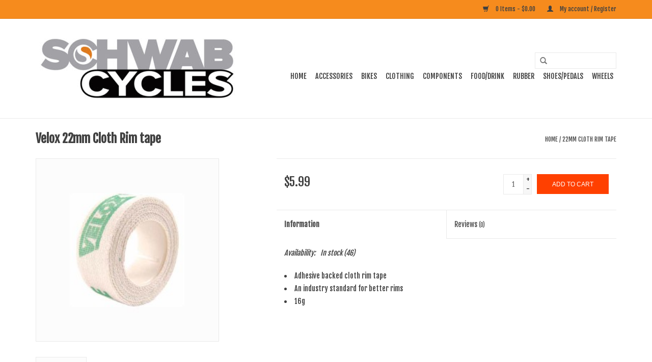

--- FILE ---
content_type: text/html;charset=utf-8
request_url: https://www.schwabcycles.com/velox-22mm-cloth-rim-tape.html
body_size: 9796
content:
<!DOCTYPE html>
<html lang="us">
  <head>
    <meta charset="utf-8"/>
<!-- [START] 'blocks/head.rain' -->
<!--

  (c) 2008-2026 Lightspeed Netherlands B.V.
  http://www.lightspeedhq.com
  Generated: 19-01-2026 @ 18:19:47

-->
<link rel="canonical" href="https://www.schwabcycles.com/velox-22mm-cloth-rim-tape.html"/>
<link rel="alternate" href="https://www.schwabcycles.com/index.rss" type="application/rss+xml" title="New products"/>
<meta name="robots" content="noodp,noydir"/>
<meta property="og:url" content="https://www.schwabcycles.com/velox-22mm-cloth-rim-tape.html?source=facebook"/>
<meta property="og:site_name" content="Schwab Cycles"/>
<meta property="og:title" content="Velox 22mm Cloth Rim tape"/>
<meta property="og:image" content="https://cdn.shoplightspeed.com/shops/603296/files/1422626/velox-22mm-cloth-rim-tape.jpg"/>
<!--[if lt IE 9]>
<script src="https://cdn.shoplightspeed.com/assets/html5shiv.js?2025-02-20"></script>
<![endif]-->
<!-- [END] 'blocks/head.rain' -->
    <title>Velox 22mm Cloth Rim tape - Schwab Cycles</title>
    <meta name="description" content="" />
    <meta name="keywords" content="Velox, 22mm, Cloth, Rim, tape" />
    <meta http-equiv="X-UA-Compatible" content="IE=edge,chrome=1">
    <meta name="viewport" content="width=device-width, initial-scale=1.0">
    <meta name="apple-mobile-web-app-capable" content="yes">
    <meta name="apple-mobile-web-app-status-bar-style" content="black">
    <meta property="fb:app_id" content="966242223397117"/>


    <link rel="shortcut icon" href="https://cdn.shoplightspeed.com/shops/603296/themes/18423/assets/favicon.ico?20240105222322" type="image/x-icon" />
    <link href='//fonts.googleapis.com/css?family=Fjalla%20One:400,300,600' rel='stylesheet' type='text/css'>
    <link href='//fonts.googleapis.com/css?family=Fjalla%20One:400,300,600' rel='stylesheet' type='text/css'>
    <link rel="shortcut icon" href="https://cdn.shoplightspeed.com/shops/603296/themes/18423/assets/favicon.ico?20240105222322" type="image/x-icon" /> 
    <link rel="stylesheet" href="https://cdn.shoplightspeed.com/shops/603296/themes/18423/assets/bootstrap.css?20240105223351" />
    <link rel="stylesheet" href="https://cdn.shoplightspeed.com/shops/603296/themes/18423/assets/style.css?20240105223351" />    
    <link rel="stylesheet" href="https://cdn.shoplightspeed.com/shops/603296/themes/18423/assets/settings.css?20240105223351" />  
    <link rel="stylesheet" href="https://cdn.shoplightspeed.com/assets/gui-2-0.css?2025-02-20" />
    <link rel="stylesheet" href="https://cdn.shoplightspeed.com/assets/gui-responsive-2-0.css?2025-02-20" />   
    <link rel="stylesheet" href="https://cdn.shoplightspeed.com/shops/603296/themes/18423/assets/custom.css?20240105223351" />
    <script src="https://cdn.shoplightspeed.com/assets/jquery-1-9-1.js?2025-02-20"></script>
    <script src="https://cdn.shoplightspeed.com/assets/jquery-ui-1-10-1.js?2025-02-20"></script>
   
    <script type="text/javascript" src="https://cdn.shoplightspeed.com/shops/603296/themes/18423/assets/global.js?20240105223351"></script>

    <script type="text/javascript" src="https://cdn.shoplightspeed.com/shops/603296/themes/18423/assets/jcarousel.js?20240105223351"></script>
    <script type="text/javascript" src="https://cdn.shoplightspeed.com/assets/gui.js?2025-02-20"></script>
    <script type="text/javascript" src="https://cdn.shoplightspeed.com/assets/gui-responsive-2-0.js?2025-02-20"></script>
    <script type='text/javascript' src='//platform-api.sharethis.com/js/sharethis.js#property=58ff075da9dabe0012b03331&product=inline-share-buttons' async='async'></script>  
        
    <!--[if lt IE 9]>
    <link rel="stylesheet" href="https://cdn.shoplightspeed.com/shops/603296/themes/18423/assets/style-ie.css?20240105223351" />
    <![endif]-->
  </head>
  <body>  
    <header>
      <div class="topnav">
        <div class="container">
                    <div class="right">
            <a href="https://www.schwabcycles.com/cart/" title="Cart" class="cart"> 
              <span class="glyphicon glyphicon-shopping-cart"></span>
              0 Items - $0.00
            </a>
            <a href="https://www.schwabcycles.com/account/" title="My account" class="my-account">
              <span class="glyphicon glyphicon-user"></span>
                            My account / Register
                          </a>
          </div>
        </div>
      </div>
      <div class="navigation container">
        <div class="align">
          <ul class="burger">
            <img src="https://cdn.shoplightspeed.com/shops/603296/themes/18423/assets/hamburger.png?20240105223351" width="32" height="32" alt="Menu">
          </ul>
          <div class="vertical logo">
            <a href="https://www.schwabcycles.com/" title="Schwab Cycles">
              <img src="https://cdn.shoplightspeed.com/shops/603296/themes/18423/assets/logo.png?20240105222322" alt="Schwab Cycles" />
            </a>
          </div>
          <nav class="nonbounce desktop vertical">
            <form action="https://www.schwabcycles.com/search/" method="get" id="formSearch">
              <input type="text" name="q" autocomplete="off"  value=""/>
              <span onclick="$('#formSearch').submit();" title="Search" class="glyphicon glyphicon-search"></span>
            </form>            
            <ul>
              <li class="item home ">
                <a class="itemLink" href="https://www.schwabcycles.com/">Home</a>
              </li>
                            <li class="item sub">
                <a class="itemLink" href="https://www.schwabcycles.com/accessories/" title="ACCESSORIES">ACCESSORIES</a>
                                <span class="glyphicon glyphicon-play"></span>
                <ul class="subnav">
                                    <li class="subitem">
                    <a class="subitemLink" href="https://www.schwabcycles.com/accessories/bags-racks/" title="BAGS/RACKS">BAGS/RACKS</a>
                                        <ul class="subnav">
                                            <li class="subitem">
                        <a class="subitemLink" href="https://www.schwabcycles.com/accessories/bags-racks/racks-bike/" title="RACKS BIKE">RACKS BIKE</a>
                      </li>
                                            <li class="subitem">
                        <a class="subitemLink" href="https://www.schwabcycles.com/accessories/bags-racks/racks-auto/" title="RACKS  AUTO">RACKS  AUTO</a>
                      </li>
                                            <li class="subitem">
                        <a class="subitemLink" href="https://www.schwabcycles.com/accessories/bags-racks/rear-rack-bags/" title="REAR RACK BAGS">REAR RACK BAGS</a>
                      </li>
                                            <li class="subitem">
                        <a class="subitemLink" href="https://www.schwabcycles.com/accessories/bags-racks/panniers/" title="PANNIERS">PANNIERS</a>
                      </li>
                                            <li class="subitem">
                        <a class="subitemLink" href="https://www.schwabcycles.com/accessories/bags-racks/seat-bags/" title="SEAT BAGS">SEAT BAGS</a>
                      </li>
                                            <li class="subitem">
                        <a class="subitemLink" href="https://www.schwabcycles.com/accessories/bags-racks/stem-top-tube-bags/" title="STEM/TOP TUBE BAGS">STEM/TOP TUBE BAGS</a>
                      </li>
                                            <li class="subitem">
                        <a class="subitemLink" href="https://www.schwabcycles.com/accessories/bags-racks/handlebar-bag/" title="HANDLEBAR BAG">HANDLEBAR BAG</a>
                      </li>
                                            <li class="subitem">
                        <a class="subitemLink" href="https://www.schwabcycles.com/accessories/bags-racks/frame-bag/" title="FRAME BAG">FRAME BAG</a>
                      </li>
                                            <li class="subitem">
                        <a class="subitemLink" href="https://www.schwabcycles.com/accessories/bags-racks/basket/" title="BASKET">BASKET</a>
                      </li>
                                            <li class="subitem">
                        <a class="subitemLink" href="https://www.schwabcycles.com/accessories/bags-racks/wheel-bags/" title="WHEEL BAGS">WHEEL BAGS</a>
                      </li>
                                          </ul>
                                      </li>
                                    <li class="subitem">
                    <a class="subitemLink" href="https://www.schwabcycles.com/accessories/bells/" title="BELLS">BELLS</a>
                                      </li>
                                    <li class="subitem">
                    <a class="subitemLink" href="https://www.schwabcycles.com/accessories/books-gifts-videos/" title="BOOKS/GIFTS/VIDEOS">BOOKS/GIFTS/VIDEOS</a>
                                      </li>
                                    <li class="subitem">
                    <a class="subitemLink" href="https://www.schwabcycles.com/accessories/electronics/" title="ELECTRONICS">ELECTRONICS</a>
                                        <ul class="subnav">
                                            <li class="subitem">
                        <a class="subitemLink" href="https://www.schwabcycles.com/accessories/electronics/gps/" title="GPS">GPS</a>
                      </li>
                                            <li class="subitem">
                        <a class="subitemLink" href="https://www.schwabcycles.com/accessories/electronics/wireless-computers/" title="WIRELESS COMPUTERS">WIRELESS COMPUTERS</a>
                      </li>
                                            <li class="subitem">
                        <a class="subitemLink" href="https://www.schwabcycles.com/accessories/electronics/mounts-accessories-parts/" title="MOUNTS/ACCESSORIES/PARTS">MOUNTS/ACCESSORIES/PARTS</a>
                      </li>
                                          </ul>
                                      </li>
                                    <li class="subitem">
                    <a class="subitemLink" href="https://www.schwabcycles.com/accessories/eyewear/" title="EYEWEAR">EYEWEAR</a>
                                      </li>
                                    <li class="subitem">
                    <a class="subitemLink" href="https://www.schwabcycles.com/accessories/fenders/" title="FENDERS">FENDERS</a>
                                      </li>
                                    <li class="subitem">
                    <a class="subitemLink" href="https://www.schwabcycles.com/accessories/helmets/" title="HELMETS">HELMETS</a>
                                      </li>
                                    <li class="subitem">
                    <a class="subitemLink" href="https://www.schwabcycles.com/accessories/hydration/" title="HYDRATION">HYDRATION</a>
                                        <ul class="subnav">
                                            <li class="subitem">
                        <a class="subitemLink" href="https://www.schwabcycles.com/accessories/hydration/water-bottles/" title="WATER BOTTLES">WATER BOTTLES</a>
                      </li>
                                            <li class="subitem">
                        <a class="subitemLink" href="https://www.schwabcycles.com/accessories/hydration/water-bottle-cages/" title="WATER BOTTLE CAGES">WATER BOTTLE CAGES</a>
                      </li>
                                            <li class="subitem">
                        <a class="subitemLink" href="https://www.schwabcycles.com/accessories/hydration/hydration-packs/" title="HYDRATION PACKS">HYDRATION PACKS</a>
                      </li>
                                          </ul>
                                      </li>
                                    <li class="subitem">
                    <a class="subitemLink" href="https://www.schwabcycles.com/accessories/lights/" title="LIGHTS">LIGHTS</a>
                                        <ul class="subnav">
                                            <li class="subitem">
                        <a class="subitemLink" href="https://www.schwabcycles.com/accessories/lights/head-lights/" title="HEAD LIGHTS">HEAD LIGHTS</a>
                      </li>
                                            <li class="subitem">
                        <a class="subitemLink" href="https://www.schwabcycles.com/accessories/lights/tail-lights/" title="TAIL LIGHTS">TAIL LIGHTS</a>
                      </li>
                                          </ul>
                                      </li>
                                    <li class="subitem">
                    <a class="subitemLink" href="https://www.schwabcycles.com/accessories/locks/" title="LOCKS">LOCKS</a>
                                      </li>
                                    <li class="subitem">
                    <a class="subitemLink" href="https://www.schwabcycles.com/accessories/lube-grease-degreaser/" title="LUBE/GREASE/DEGREASER">LUBE/GREASE/DEGREASER</a>
                                        <ul class="subnav">
                                            <li class="subitem">
                        <a class="subitemLink" href="https://www.schwabcycles.com/accessories/lube-grease-degreaser/assemble-compounds/" title="ASSEMBLE COMPOUNDS">ASSEMBLE COMPOUNDS</a>
                      </li>
                                            <li class="subitem">
                        <a class="subitemLink" href="https://www.schwabcycles.com/accessories/lube-grease-degreaser/degreaser/" title="DEGREASER">DEGREASER</a>
                      </li>
                                            <li class="subitem">
                        <a class="subitemLink" href="https://www.schwabcycles.com/accessories/lube-grease-degreaser/grease/" title="GREASE">GREASE</a>
                      </li>
                                            <li class="subitem">
                        <a class="subitemLink" href="https://www.schwabcycles.com/accessories/lube-grease-degreaser/lubes/" title="LUBES">LUBES</a>
                      </li>
                                            <li class="subitem">
                        <a class="subitemLink" href="https://www.schwabcycles.com/accessories/lube-grease-degreaser/polish-waxes-protectants/" title="POLISH/WAXES/PROTECTANTS">POLISH/WAXES/PROTECTANTS</a>
                      </li>
                                          </ul>
                                      </li>
                                    <li class="subitem">
                    <a class="subitemLink" href="https://www.schwabcycles.com/accessories/mirrors/" title="MIRRORS">MIRRORS</a>
                                      </li>
                                    <li class="subitem">
                    <a class="subitemLink" href="https://www.schwabcycles.com/accessories/pumps/" title="PUMPS">PUMPS</a>
                                        <ul class="subnav">
                                            <li class="subitem">
                        <a class="subitemLink" href="https://www.schwabcycles.com/accessories/pumps/co2/" title="CO2">CO2</a>
                      </li>
                                            <li class="subitem">
                        <a class="subitemLink" href="https://www.schwabcycles.com/accessories/pumps/floor-pumps/" title="FLOOR PUMPS">FLOOR PUMPS</a>
                      </li>
                                            <li class="subitem">
                        <a class="subitemLink" href="https://www.schwabcycles.com/accessories/pumps/on-bike-pumps/" title="ON BIKE PUMPS">ON BIKE PUMPS</a>
                      </li>
                                            <li class="subitem">
                        <a class="subitemLink" href="https://www.schwabcycles.com/accessories/pumps/shock-suspension-pumps/" title="SHOCK/SUSPENSION PUMPS">SHOCK/SUSPENSION PUMPS</a>
                      </li>
                                            <li class="subitem">
                        <a class="subitemLink" href="https://www.schwabcycles.com/accessories/pumps/pump-parts-gauges/" title="PUMP PARTS/GAUGES">PUMP PARTS/GAUGES</a>
                      </li>
                                          </ul>
                                      </li>
                                    <li class="subitem">
                    <a class="subitemLink" href="https://www.schwabcycles.com/accessories/skin-care/" title="SKIN CARE">SKIN CARE</a>
                                        <ul class="subnav">
                                            <li class="subitem">
                        <a class="subitemLink" href="https://www.schwabcycles.com/accessories/skin-care/chamois-cream/" title="CHAMOIS CREAM">CHAMOIS CREAM</a>
                      </li>
                                            <li class="subitem">
                        <a class="subitemLink" href="https://www.schwabcycles.com/accessories/skin-care/clothes-wash/" title="CLOTHES WASH">CLOTHES WASH</a>
                      </li>
                                            <li class="subitem">
                        <a class="subitemLink" href="https://www.schwabcycles.com/accessories/skin-care/embrocation/" title="EMBROCATION">EMBROCATION</a>
                      </li>
                                            <li class="subitem">
                        <a class="subitemLink" href="https://www.schwabcycles.com/accessories/skin-care/heart-rate-cream/" title="HEART RATE CREAM">HEART RATE CREAM</a>
                      </li>
                                            <li class="subitem">
                        <a class="subitemLink" href="https://www.schwabcycles.com/accessories/skin-care/shave-cream/" title="SHAVE CREAM">SHAVE CREAM</a>
                      </li>
                                          </ul>
                                      </li>
                                    <li class="subitem">
                    <a class="subitemLink" href="https://www.schwabcycles.com/accessories/tools-workstands/" title="TOOLS/WORKSTANDS">TOOLS/WORKSTANDS</a>
                                        <ul class="subnav">
                                            <li class="subitem">
                        <a class="subitemLink" href="https://www.schwabcycles.com/accessories/tools-workstands/multi-tools/" title="MULTI TOOLS">MULTI TOOLS</a>
                      </li>
                                            <li class="subitem">
                        <a class="subitemLink" href="https://www.schwabcycles.com/accessories/tools-workstands/shop-tools/" title="SHOP TOOLS">SHOP TOOLS</a>
                      </li>
                                            <li class="subitem">
                        <a class="subitemLink" href="https://www.schwabcycles.com/accessories/tools-workstands/wheel-tools/" title="WHEEL TOOLS">WHEEL TOOLS</a>
                      </li>
                                            <li class="subitem">
                        <a class="subitemLink" href="https://www.schwabcycles.com/accessories/tools-workstands/disc-brake-tools/" title="DISC BRAKE TOOLS">DISC BRAKE TOOLS</a>
                      </li>
                                            <li class="subitem">
                        <a class="subitemLink" href="https://www.schwabcycles.com/accessories/tools-workstands/workstands/" title="WORKSTANDS">WORKSTANDS</a>
                      </li>
                                            <li class="subitem">
                        <a class="subitemLink" href="https://www.schwabcycles.com/accessories/tools-workstands/tire-tube-repair/" title="TIRE TUBE REPAIR">TIRE TUBE REPAIR</a>
                      </li>
                                          </ul>
                                      </li>
                                    <li class="subitem">
                    <a class="subitemLink" href="https://www.schwabcycles.com/accessories/trainers-rollers/" title="TRAINERS/ROLLERS">TRAINERS/ROLLERS</a>
                                      </li>
                                    <li class="subitem">
                    <a class="subitemLink" href="https://www.schwabcycles.com/accessories/kickstands/" title="KICKSTANDS">KICKSTANDS</a>
                                      </li>
                                  </ul>
                              </li>
                            <li class="item sub">
                <a class="itemLink" href="https://www.schwabcycles.com/bikes/" title="BIKES">BIKES</a>
                                <span class="glyphicon glyphicon-play"></span>
                <ul class="subnav">
                                    <li class="subitem">
                    <a class="subitemLink" href="https://www.schwabcycles.com/bikes/road/" title="ROAD">ROAD</a>
                                      </li>
                                    <li class="subitem">
                    <a class="subitemLink" href="https://www.schwabcycles.com/bikes/mtb/" title="MTB">MTB</a>
                                      </li>
                                    <li class="subitem">
                    <a class="subitemLink" href="https://www.schwabcycles.com/bikes/gravel/" title="GRAVEL">GRAVEL</a>
                                      </li>
                                    <li class="subitem">
                    <a class="subitemLink" href="https://www.schwabcycles.com/bikes/hybrid-city/" title="HYBRID/CITY">HYBRID/CITY</a>
                                      </li>
                                    <li class="subitem">
                    <a class="subitemLink" href="https://www.schwabcycles.com/bikes/preowned/" title="PREOWNED">PREOWNED</a>
                                      </li>
                                    <li class="subitem">
                    <a class="subitemLink" href="https://www.schwabcycles.com/bikes/kids/" title="KIDS">KIDS</a>
                                      </li>
                                    <li class="subitem">
                    <a class="subitemLink" href="https://www.schwabcycles.com/bikes/vintage-4657527/" title="VINTAGE">VINTAGE</a>
                                      </li>
                                  </ul>
                              </li>
                            <li class="item sub">
                <a class="itemLink" href="https://www.schwabcycles.com/clothing/" title="CLOTHING">CLOTHING</a>
                                <span class="glyphicon glyphicon-play"></span>
                <ul class="subnav">
                                    <li class="subitem">
                    <a class="subitemLink" href="https://www.schwabcycles.com/clothing/soft-goods-men/" title="SOFT GOODS MEN">SOFT GOODS MEN</a>
                                        <ul class="subnav">
                                            <li class="subitem">
                        <a class="subitemLink" href="https://www.schwabcycles.com/clothing/soft-goods-men/base-layer/" title="BASE LAYER">BASE LAYER</a>
                      </li>
                                            <li class="subitem">
                        <a class="subitemLink" href="https://www.schwabcycles.com/clothing/soft-goods-men/caps-hats/" title="CAPS/HATS">CAPS/HATS</a>
                      </li>
                                            <li class="subitem">
                        <a class="subitemLink" href="https://www.schwabcycles.com/clothing/soft-goods-men/casual-wear/" title="CASUAL WEAR">CASUAL WEAR</a>
                      </li>
                                            <li class="subitem">
                        <a class="subitemLink" href="https://www.schwabcycles.com/clothing/soft-goods-men/gloves/" title="GLOVES">GLOVES</a>
                      </li>
                                            <li class="subitem">
                        <a class="subitemLink" href="https://www.schwabcycles.com/clothing/soft-goods-men/coats-jackets-vests/" title="COATS/JACKETS/VESTS">COATS/JACKETS/VESTS</a>
                      </li>
                                            <li class="subitem">
                        <a class="subitemLink" href="https://www.schwabcycles.com/clothing/soft-goods-men/jerseys/" title="JERSEYS">JERSEYS</a>
                      </li>
                                            <li class="subitem">
                        <a class="subitemLink" href="https://www.schwabcycles.com/clothing/soft-goods-men/bib-shorts/" title="BIB SHORTS">BIB SHORTS</a>
                      </li>
                                            <li class="subitem">
                        <a class="subitemLink" href="https://www.schwabcycles.com/clothing/soft-goods-men/shorts/" title="SHORTS">SHORTS</a>
                      </li>
                                            <li class="subitem">
                        <a class="subitemLink" href="https://www.schwabcycles.com/clothing/soft-goods-men/socks/" title="SOCKS">SOCKS</a>
                      </li>
                                            <li class="subitem">
                        <a class="subitemLink" href="https://www.schwabcycles.com/clothing/soft-goods-men/tights-knickers/" title="TIGHTS/KNICKERS">TIGHTS/KNICKERS</a>
                      </li>
                                            <li class="subitem">
                        <a class="subitemLink" href="https://www.schwabcycles.com/clothing/soft-goods-men/warmers/" title="WARMERS">WARMERS</a>
                      </li>
                                          </ul>
                                      </li>
                                    <li class="subitem">
                    <a class="subitemLink" href="https://www.schwabcycles.com/clothing/soft-goods-womens/" title="SOFT GOODS WOMENS">SOFT GOODS WOMENS</a>
                                        <ul class="subnav">
                                            <li class="subitem">
                        <a class="subitemLink" href="https://www.schwabcycles.com/clothing/soft-goods-womens/jerseys/" title="JERSEYS">JERSEYS</a>
                      </li>
                                            <li class="subitem">
                        <a class="subitemLink" href="https://www.schwabcycles.com/clothing/soft-goods-womens/coat-jackets-vests/" title="COAT/JACKETS/VESTS">COAT/JACKETS/VESTS</a>
                      </li>
                                            <li class="subitem">
                        <a class="subitemLink" href="https://www.schwabcycles.com/clothing/soft-goods-womens/gloves/" title="GLOVES">GLOVES</a>
                      </li>
                                            <li class="subitem">
                        <a class="subitemLink" href="https://www.schwabcycles.com/clothing/soft-goods-womens/shorts-bibs/" title="SHORTS/BIBS">SHORTS/BIBS</a>
                      </li>
                                            <li class="subitem">
                        <a class="subitemLink" href="https://www.schwabcycles.com/clothing/soft-goods-womens/socks/" title="SOCKS">SOCKS</a>
                      </li>
                                            <li class="subitem">
                        <a class="subitemLink" href="https://www.schwabcycles.com/clothing/soft-goods-womens/tights-knickers/" title="TIGHTS/KNICKERS">TIGHTS/KNICKERS</a>
                      </li>
                                            <li class="subitem">
                        <a class="subitemLink" href="https://www.schwabcycles.com/clothing/soft-goods-womens/arm-leg-knee-warmers/" title="ARM/LEG/KNEE WARMERS">ARM/LEG/KNEE WARMERS</a>
                      </li>
                                          </ul>
                                      </li>
                                  </ul>
                              </li>
                            <li class="item sub">
                <a class="itemLink" href="https://www.schwabcycles.com/components/" title="COMPONENTS">COMPONENTS</a>
                                <span class="glyphicon glyphicon-play"></span>
                <ul class="subnav">
                                    <li class="subitem">
                    <a class="subitemLink" href="https://www.schwabcycles.com/components/road/" title="ROAD">ROAD</a>
                                        <ul class="subnav">
                                            <li class="subitem">
                        <a class="subitemLink" href="https://www.schwabcycles.com/components/road/brakes-rd/" title="BRAKES-RD">BRAKES-RD</a>
                      </li>
                                            <li class="subitem">
                        <a class="subitemLink" href="https://www.schwabcycles.com/components/road/bottom-brackets-rd/" title="BOTTOM BRACKETS-RD">BOTTOM BRACKETS-RD</a>
                      </li>
                                            <li class="subitem">
                        <a class="subitemLink" href="https://www.schwabcycles.com/components/road/cassettes-rd/" title="CASSETTES-RD">CASSETTES-RD</a>
                      </li>
                                            <li class="subitem">
                        <a class="subitemLink" href="https://www.schwabcycles.com/components/road/cranks-rd/" title="CRANKS-RD">CRANKS-RD</a>
                      </li>
                                            <li class="subitem">
                        <a class="subitemLink" href="https://www.schwabcycles.com/components/road/derailleurs-rd/" title="DERAILLEURS-RD">DERAILLEURS-RD</a>
                      </li>
                                            <li class="subitem">
                        <a class="subitemLink" href="https://www.schwabcycles.com/components/road/groups-rd/" title="GROUPS-RD">GROUPS-RD</a>
                      </li>
                                            <li class="subitem">
                        <a class="subitemLink" href="https://www.schwabcycles.com/components/road/handlebars-rd/" title="HANDLEBARS-RD">HANDLEBARS-RD</a>
                      </li>
                                            <li class="subitem">
                        <a class="subitemLink" href="https://www.schwabcycles.com/components/road/handlebar-tape/" title="HANDLEBAR TAPE">HANDLEBAR TAPE</a>
                      </li>
                                            <li class="subitem">
                        <a class="subitemLink" href="https://www.schwabcycles.com/components/road/rims-rd/" title="RIMS-RD">RIMS-RD</a>
                      </li>
                                            <li class="subitem">
                        <a class="subitemLink" href="https://www.schwabcycles.com/components/road/shifters-rd/" title="SHIFTERS-RD">SHIFTERS-RD</a>
                      </li>
                                            <li class="subitem">
                        <a class="subitemLink" href="https://www.schwabcycles.com/components/road/forks/" title="FORKS">FORKS</a>
                      </li>
                                          </ul>
                                      </li>
                                    <li class="subitem">
                    <a class="subitemLink" href="https://www.schwabcycles.com/components/mtb/" title="MTB">MTB</a>
                                        <ul class="subnav">
                                            <li class="subitem">
                        <a class="subitemLink" href="https://www.schwabcycles.com/components/mtb/bottom-brackets-mtb/" title="BOTTOM BRACKETS-MTB">BOTTOM BRACKETS-MTB</a>
                      </li>
                                            <li class="subitem">
                        <a class="subitemLink" href="https://www.schwabcycles.com/components/mtb/cassetts-mtb/" title="CASSETTS-MTB">CASSETTS-MTB</a>
                      </li>
                                            <li class="subitem">
                        <a class="subitemLink" href="https://www.schwabcycles.com/components/mtb/derailleurs-mtb/" title="DERAILLEURS-MTB">DERAILLEURS-MTB</a>
                      </li>
                                            <li class="subitem">
                        <a class="subitemLink" href="https://www.schwabcycles.com/components/mtb/handlebar-grips/" title="HANDLEBAR GRIPS">HANDLEBAR GRIPS</a>
                      </li>
                                            <li class="subitem">
                        <a class="subitemLink" href="https://www.schwabcycles.com/components/mtb/handlebars/" title="HANDLEBARS">HANDLEBARS</a>
                      </li>
                                            <li class="subitem">
                        <a class="subitemLink" href="https://www.schwabcycles.com/components/mtb/rims-mtb/" title="RIMS - MTB">RIMS - MTB</a>
                      </li>
                                            <li class="subitem">
                        <a class="subitemLink" href="https://www.schwabcycles.com/components/mtb/shifters/" title="SHIFTERS">SHIFTERS</a>
                      </li>
                                            <li class="subitem">
                        <a class="subitemLink" href="https://www.schwabcycles.com/components/mtb/forks/" title="FORKS">FORKS</a>
                      </li>
                                            <li class="subitem">
                        <a class="subitemLink" href="https://www.schwabcycles.com/components/mtb/brakes/" title="BRAKES">BRAKES</a>
                      </li>
                                          </ul>
                                      </li>
                                    <li class="subitem">
                    <a class="subitemLink" href="https://www.schwabcycles.com/components/track/" title="TRACK">TRACK</a>
                                        <ul class="subnav">
                                            <li class="subitem">
                        <a class="subitemLink" href="https://www.schwabcycles.com/components/track/crankset/" title="CRANKSET">CRANKSET</a>
                      </li>
                                            <li class="subitem">
                        <a class="subitemLink" href="https://www.schwabcycles.com/components/track/accessories/" title="ACCESSORIES">ACCESSORIES</a>
                      </li>
                                            <li class="subitem">
                        <a class="subitemLink" href="https://www.schwabcycles.com/components/track/bottom-brackets/" title="BOTTOM BRACKETS">BOTTOM BRACKETS</a>
                      </li>
                                            <li class="subitem">
                        <a class="subitemLink" href="https://www.schwabcycles.com/components/track/chainrings/" title="CHAINRINGS">CHAINRINGS</a>
                      </li>
                                            <li class="subitem">
                        <a class="subitemLink" href="https://www.schwabcycles.com/components/track/cogs-single-speed/" title="COGS/SINGLE SPEED">COGS/SINGLE SPEED</a>
                      </li>
                                            <li class="subitem">
                        <a class="subitemLink" href="https://www.schwabcycles.com/components/track/1-8-chains/" title="1/8&quot; CHAINS">1/8&quot; CHAINS</a>
                      </li>
                                          </ul>
                                      </li>
                                    <li class="subitem">
                    <a class="subitemLink" href="https://www.schwabcycles.com/components/cross-gravel/" title="CROSS/GRAVEL">CROSS/GRAVEL</a>
                                        <ul class="subnav">
                                            <li class="subitem">
                        <a class="subitemLink" href="https://www.schwabcycles.com/components/cross-gravel/bottom-brackets/" title="BOTTOM BRACKETS">BOTTOM BRACKETS</a>
                      </li>
                                            <li class="subitem">
                        <a class="subitemLink" href="https://www.schwabcycles.com/components/cross-gravel/cantilever-brakes/" title="CANTILEVER BRAKES">CANTILEVER BRAKES</a>
                      </li>
                                            <li class="subitem">
                        <a class="subitemLink" href="https://www.schwabcycles.com/components/cross-gravel/cassetts/" title="CASSETTS">CASSETTS</a>
                      </li>
                                            <li class="subitem">
                        <a class="subitemLink" href="https://www.schwabcycles.com/components/cross-gravel/chainring-guards/" title="CHAINRING GUARDS">CHAINRING GUARDS</a>
                      </li>
                                            <li class="subitem">
                        <a class="subitemLink" href="https://www.schwabcycles.com/components/cross-gravel/chain-keepers/" title="CHAIN KEEPERS">CHAIN KEEPERS</a>
                      </li>
                                            <li class="subitem">
                        <a class="subitemLink" href="https://www.schwabcycles.com/components/cross-gravel/cranks/" title="CRANKS">CRANKS</a>
                      </li>
                                            <li class="subitem">
                        <a class="subitemLink" href="https://www.schwabcycles.com/components/cross-gravel/shifter-brakes/" title="SHIFTER/BRAKES">SHIFTER/BRAKES</a>
                      </li>
                                            <li class="subitem">
                        <a class="subitemLink" href="https://www.schwabcycles.com/components/cross-gravel/derailleurs/" title="DERAILLEURS">DERAILLEURS</a>
                      </li>
                                            <li class="subitem">
                        <a class="subitemLink" href="https://www.schwabcycles.com/components/cross-gravel/disc-brakes-rd-x/" title="DISC BRAKES-RD/X">DISC BRAKES-RD/X</a>
                      </li>
                                            <li class="subitem">
                        <a class="subitemLink" href="https://www.schwabcycles.com/components/cross-gravel/handlebar/" title="HANDLEBAR">HANDLEBAR</a>
                      </li>
                                            <li class="subitem">
                        <a class="subitemLink" href="https://www.schwabcycles.com/components/cross-gravel/forks/" title="FORKS">FORKS</a>
                      </li>
                                            <li class="subitem">
                        <a class="subitemLink" href="https://www.schwabcycles.com/components/cross-gravel/groups-gravel/" title="GROUPS GRAVEL">GROUPS GRAVEL</a>
                      </li>
                                          </ul>
                                      </li>
                                    <li class="subitem">
                    <a class="subitemLink" href="https://www.schwabcycles.com/components/service-and-small-parts/" title="SERVICE AND SMALL PARTS">SERVICE AND SMALL PARTS</a>
                                        <ul class="subnav">
                                            <li class="subitem">
                        <a class="subitemLink" href="https://www.schwabcycles.com/components/service-and-small-parts/brake-pads-rd/" title="BRAKE PADS RD">BRAKE PADS RD</a>
                      </li>
                                            <li class="subitem">
                        <a class="subitemLink" href="https://www.schwabcycles.com/components/service-and-small-parts/cables-housing/" title="CABLES &amp; HOUSING">CABLES &amp; HOUSING</a>
                      </li>
                                            <li class="subitem">
                        <a class="subitemLink" href="https://www.schwabcycles.com/components/service-and-small-parts/brake-pads-cantilever-linear-pull-threaded/" title="BRAKE PADS CANTILEVER/LINEAR PULL/THREADED">BRAKE PADS CANTILEVER/LINEAR PULL/THREADED</a>
                      </li>
                                            <li class="subitem">
                        <a class="subitemLink" href="https://www.schwabcycles.com/components/service-and-small-parts/electronic-shifter-parts/" title="ELECTRONIC SHIFTER PARTS">ELECTRONIC SHIFTER PARTS</a>
                      </li>
                                            <li class="subitem">
                        <a class="subitemLink" href="https://www.schwabcycles.com/components/service-and-small-parts/disc-brake-pads/" title="DISC BRAKE PADS">DISC BRAKE PADS</a>
                      </li>
                                            <li class="subitem">
                        <a class="subitemLink" href="https://www.schwabcycles.com/components/service-and-small-parts/disc-rotors/" title="DISC ROTORS">DISC ROTORS</a>
                      </li>
                                            <li class="subitem">
                        <a class="subitemLink" href="https://www.schwabcycles.com/components/service-and-small-parts/front-derailleur-adapters/" title="FRONT DERAILLEUR ADAPTERS">FRONT DERAILLEUR ADAPTERS</a>
                      </li>
                                            <li class="subitem">
                        <a class="subitemLink" href="https://www.schwabcycles.com/components/service-and-small-parts/front-cable-hangers/" title="FRONT CABLE HANGERS">FRONT CABLE HANGERS</a>
                      </li>
                                            <li class="subitem">
                        <a class="subitemLink" href="https://www.schwabcycles.com/components/service-and-small-parts/cable-small-parts/" title="CABLE SMALL PARTS">CABLE SMALL PARTS</a>
                      </li>
                                            <li class="subitem">
                        <a class="subitemLink" href="https://www.schwabcycles.com/components/service-and-small-parts/seat-post-seat-clamp/" title="SEAT POST/SEAT CLAMP">SEAT POST/SEAT CLAMP</a>
                      </li>
                                            <li class="subitem">
                        <a class="subitemLink" href="https://www.schwabcycles.com/components/service-and-small-parts/derailleur-hanger/" title="DERAILLEUR HANGER">DERAILLEUR HANGER</a>
                      </li>
                                            <li class="subitem">
                        <a class="subitemLink" href="https://www.schwabcycles.com/components/service-and-small-parts/headset-spacers-parts/" title="HEADSET SPACERS/PARTS">HEADSET SPACERS/PARTS</a>
                      </li>
                                            <li class="subitem">
                        <a class="subitemLink" href="https://www.schwabcycles.com/components/service-and-small-parts/campagnolo-small-parts/" title="CAMPAGNOLO SMALL PARTS">CAMPAGNOLO SMALL PARTS</a>
                      </li>
                                          </ul>
                                      </li>
                                    <li class="subitem">
                    <a class="subitemLink" href="https://www.schwabcycles.com/components/chains-rd-mtb/" title="CHAINS RD/MTB">CHAINS RD/MTB</a>
                                      </li>
                                    <li class="subitem">
                    <a class="subitemLink" href="https://www.schwabcycles.com/components/chain-quick-links/" title="CHAIN QUICK LINKS">CHAIN QUICK LINKS</a>
                                      </li>
                                    <li class="subitem">
                    <a class="subitemLink" href="https://www.schwabcycles.com/components/saddles/" title="SADDLES">SADDLES</a>
                                        <ul class="subnav">
                                            <li class="subitem">
                        <a class="subitemLink" href="https://www.schwabcycles.com/components/saddles/mens-saddles/" title="MEN&#039;S SADDLES">MEN&#039;S SADDLES</a>
                      </li>
                                            <li class="subitem">
                        <a class="subitemLink" href="https://www.schwabcycles.com/components/saddles/womens-saddles/" title="WOMEN&#039;S SADDLES">WOMEN&#039;S SADDLES</a>
                      </li>
                                            <li class="subitem">
                        <a class="subitemLink" href="https://www.schwabcycles.com/components/saddles/cruiser/" title="CRUISER">CRUISER</a>
                      </li>
                                          </ul>
                                      </li>
                                    <li class="subitem">
                    <a class="subitemLink" href="https://www.schwabcycles.com/components/seatposts/" title="SEATPOSTS">SEATPOSTS</a>
                                      </li>
                                    <li class="subitem">
                    <a class="subitemLink" href="https://www.schwabcycles.com/components/stems/" title="STEMS">STEMS</a>
                                      </li>
                                    <li class="subitem">
                    <a class="subitemLink" href="https://www.schwabcycles.com/components/headsets/" title="HEADSETS">HEADSETS</a>
                                      </li>
                                    <li class="subitem">
                    <a class="subitemLink" href="https://www.schwabcycles.com/components/freewheels/" title="FREEWHEELS">FREEWHEELS</a>
                                      </li>
                                  </ul>
                              </li>
                            <li class="item sub">
                <a class="itemLink" href="https://www.schwabcycles.com/food-drink/" title="FOOD/DRINK">FOOD/DRINK</a>
                                <span class="glyphicon glyphicon-play"></span>
                <ul class="subnav">
                                    <li class="subitem">
                    <a class="subitemLink" href="https://www.schwabcycles.com/food-drink/bars/" title="BARS">BARS</a>
                                      </li>
                                    <li class="subitem">
                    <a class="subitemLink" href="https://www.schwabcycles.com/food-drink/chews/" title="CHEWS">CHEWS</a>
                                      </li>
                                    <li class="subitem">
                    <a class="subitemLink" href="https://www.schwabcycles.com/food-drink/drink/" title="DRINK">DRINK</a>
                                      </li>
                                    <li class="subitem">
                    <a class="subitemLink" href="https://www.schwabcycles.com/food-drink/gels/" title="GELS">GELS</a>
                                      </li>
                                    <li class="subitem">
                    <a class="subitemLink" href="https://www.schwabcycles.com/food-drink/tablets/" title="TABLETS">TABLETS</a>
                                      </li>
                                  </ul>
                              </li>
                            <li class="item sub">
                <a class="itemLink" href="https://www.schwabcycles.com/rubber/" title="RUBBER">RUBBER</a>
                                <span class="glyphicon glyphicon-play"></span>
                <ul class="subnav">
                                    <li class="subitem">
                    <a class="subitemLink" href="https://www.schwabcycles.com/rubber/road-clincher/" title="ROAD CLINCHER">ROAD CLINCHER</a>
                                        <ul class="subnav">
                                            <li class="subitem">
                        <a class="subitemLink" href="https://www.schwabcycles.com/rubber/road-clincher/tubeless/" title="TUBELESS">TUBELESS</a>
                      </li>
                                            <li class="subitem">
                        <a class="subitemLink" href="https://www.schwabcycles.com/rubber/road-clincher/non-tubeless/" title="NON-TUBELESS">NON-TUBELESS</a>
                      </li>
                                          </ul>
                                      </li>
                                    <li class="subitem">
                    <a class="subitemLink" href="https://www.schwabcycles.com/rubber/road-tubular/" title="ROAD TUBULAR">ROAD TUBULAR</a>
                                      </li>
                                    <li class="subitem">
                    <a class="subitemLink" href="https://www.schwabcycles.com/rubber/cross-clincher/" title="CROSS CLINCHER">CROSS CLINCHER</a>
                                        <ul class="subnav">
                                            <li class="subitem">
                        <a class="subitemLink" href="https://www.schwabcycles.com/rubber/cross-clincher/tubeless/" title="TUBELESS">TUBELESS</a>
                      </li>
                                            <li class="subitem">
                        <a class="subitemLink" href="https://www.schwabcycles.com/rubber/cross-clincher/non-tubeless/" title="NON-TUBELESS">NON-TUBELESS</a>
                      </li>
                                          </ul>
                                      </li>
                                    <li class="subitem">
                    <a class="subitemLink" href="https://www.schwabcycles.com/rubber/cross-tubular/" title="CROSS TUBULAR">CROSS TUBULAR</a>
                                      </li>
                                    <li class="subitem">
                    <a class="subitemLink" href="https://www.schwabcycles.com/rubber/mtb/" title="MTB">MTB</a>
                                        <ul class="subnav">
                                            <li class="subitem">
                        <a class="subitemLink" href="https://www.schwabcycles.com/rubber/mtb/26/" title="26&quot;">26&quot;</a>
                      </li>
                                            <li class="subitem">
                        <a class="subitemLink" href="https://www.schwabcycles.com/rubber/mtb/275/" title="27.5&quot;">27.5&quot;</a>
                      </li>
                                            <li class="subitem">
                        <a class="subitemLink" href="https://www.schwabcycles.com/rubber/mtb/29/" title="29&quot;">29&quot;</a>
                      </li>
                                          </ul>
                                      </li>
                                    <li class="subitem">
                    <a class="subitemLink" href="https://www.schwabcycles.com/rubber/track/" title="TRACK">TRACK</a>
                                      </li>
                                    <li class="subitem">
                    <a class="subitemLink" href="https://www.schwabcycles.com/rubber/tubes/" title="TUBES">TUBES</a>
                                      </li>
                                    <li class="subitem">
                    <a class="subitemLink" href="https://www.schwabcycles.com/rubber/tubular-glue/" title="TUBULAR GLUE">TUBULAR GLUE</a>
                                      </li>
                                    <li class="subitem">
                    <a class="subitemLink" href="https://www.schwabcycles.com/rubber/sealant-tape-valves/" title="SEALANT/TAPE/VALVES">SEALANT/TAPE/VALVES</a>
                                      </li>
                                    <li class="subitem">
                    <a class="subitemLink" href="https://www.schwabcycles.com/rubber/tire-liners/" title="TIRE LINERS">TIRE LINERS</a>
                                      </li>
                                  </ul>
                              </li>
                            <li class="item sub">
                <a class="itemLink" href="https://www.schwabcycles.com/shoes-pedals/" title="SHOES/PEDALS">SHOES/PEDALS</a>
                                <span class="glyphicon glyphicon-play"></span>
                <ul class="subnav">
                                    <li class="subitem">
                    <a class="subitemLink" href="https://www.schwabcycles.com/shoes-pedals/road/" title="ROAD">ROAD</a>
                                        <ul class="subnav">
                                            <li class="subitem">
                        <a class="subitemLink" href="https://www.schwabcycles.com/shoes-pedals/road/pedals/" title="PEDALS">PEDALS</a>
                      </li>
                                            <li class="subitem">
                        <a class="subitemLink" href="https://www.schwabcycles.com/shoes-pedals/road/cleats/" title="CLEATS">CLEATS</a>
                      </li>
                                            <li class="subitem">
                        <a class="subitemLink" href="https://www.schwabcycles.com/shoes-pedals/road/shoes-mens/" title="SHOES MEN&#039;S">SHOES MEN&#039;S</a>
                      </li>
                                            <li class="subitem">
                        <a class="subitemLink" href="https://www.schwabcycles.com/shoes-pedals/road/shoes-womens/" title="SHOES WOMEN&#039;S">SHOES WOMEN&#039;S</a>
                      </li>
                                          </ul>
                                      </li>
                                    <li class="subitem">
                    <a class="subitemLink" href="https://www.schwabcycles.com/shoes-pedals/mtb/" title="MTB">MTB</a>
                                        <ul class="subnav">
                                            <li class="subitem">
                        <a class="subitemLink" href="https://www.schwabcycles.com/shoes-pedals/mtb/pedals/" title="PEDALS">PEDALS</a>
                      </li>
                                            <li class="subitem">
                        <a class="subitemLink" href="https://www.schwabcycles.com/shoes-pedals/mtb/cleats/" title="CLEATS">CLEATS</a>
                      </li>
                                            <li class="subitem">
                        <a class="subitemLink" href="https://www.schwabcycles.com/shoes-pedals/mtb/shoes-mens/" title="SHOES MEN&#039;S">SHOES MEN&#039;S</a>
                      </li>
                                            <li class="subitem">
                        <a class="subitemLink" href="https://www.schwabcycles.com/shoes-pedals/mtb/shoes-womens/" title="SHOES WOMEN&#039;S">SHOES WOMEN&#039;S</a>
                      </li>
                                          </ul>
                                      </li>
                                    <li class="subitem">
                    <a class="subitemLink" href="https://www.schwabcycles.com/shoes-pedals/shoe-toe-covers/" title="SHOE/TOE COVERS">SHOE/TOE COVERS</a>
                                      </li>
                                    <li class="subitem">
                    <a class="subitemLink" href="https://www.schwabcycles.com/shoes-pedals/shoe-parts/" title="SHOE PARTS">SHOE PARTS</a>
                                      </li>
                                    <li class="subitem">
                    <a class="subitemLink" href="https://www.schwabcycles.com/shoes-pedals/toe-clips-straps/" title="TOE CLIPS/STRAPS">TOE CLIPS/STRAPS</a>
                                      </li>
                                  </ul>
                              </li>
                            <li class="item sub">
                <a class="itemLink" href="https://www.schwabcycles.com/wheels/" title="WHEELS">WHEELS</a>
                                <span class="glyphicon glyphicon-play"></span>
                <ul class="subnav">
                                    <li class="subitem">
                    <a class="subitemLink" href="https://www.schwabcycles.com/wheels/road/" title="ROAD">ROAD</a>
                                        <ul class="subnav">
                                            <li class="subitem">
                        <a class="subitemLink" href="https://www.schwabcycles.com/wheels/road/clincher/" title="CLINCHER">CLINCHER</a>
                      </li>
                                            <li class="subitem">
                        <a class="subitemLink" href="https://www.schwabcycles.com/wheels/road/tubular/" title="TUBULAR">TUBULAR</a>
                      </li>
                                          </ul>
                                      </li>
                                    <li class="subitem">
                    <a class="subitemLink" href="https://www.schwabcycles.com/wheels/mtb/" title="MTB">MTB</a>
                                        <ul class="subnav">
                                            <li class="subitem">
                        <a class="subitemLink" href="https://www.schwabcycles.com/wheels/mtb/26-wheels/" title="26&quot; Wheels">26&quot; Wheels</a>
                      </li>
                                            <li class="subitem">
                        <a class="subitemLink" href="https://www.schwabcycles.com/wheels/mtb/275-650b-wheels/" title="27.5 (650B) Wheels">27.5 (650B) Wheels</a>
                      </li>
                                            <li class="subitem">
                        <a class="subitemLink" href="https://www.schwabcycles.com/wheels/mtb/29-wheels/" title="29&quot; Wheels">29&quot; Wheels</a>
                      </li>
                                          </ul>
                                      </li>
                                    <li class="subitem">
                    <a class="subitemLink" href="https://www.schwabcycles.com/wheels/track/" title="TRACK">TRACK</a>
                                      </li>
                                    <li class="subitem">
                    <a class="subitemLink" href="https://www.schwabcycles.com/wheels/skewers-thru-axles/" title="SKEWERS/THRU AXLES">SKEWERS/THRU AXLES</a>
                                      </li>
                                    <li class="subitem">
                    <a class="subitemLink" href="https://www.schwabcycles.com/wheels/handbuilt-wheelsets/" title="HANDBUILT WHEELSETS">HANDBUILT WHEELSETS</a>
                                      </li>
                                  </ul>
                              </li>
                                                      </ul>
            <span class="glyphicon glyphicon-remove"></span>  
          </nav>
        </div>
      </div>
    </header>
    
    <div class="wrapper">
      <div class="container content">
                <div itemscope itemtype="http://schema.org/Product">
  <div class="page-title row">
    <div class="col-sm-6 col-md-6">
    <h1 class="product-page" itemprop="name" content="Velox 22mm Cloth Rim tape">  Velox 22mm Cloth Rim tape </h1> 
      </div>
  <div class="col-sm-6 col-md-6 breadcrumbs text-right">
    <a href="https://www.schwabcycles.com/" title="Home">Home</a>
    
        / <a href="https://www.schwabcycles.com/velox-22mm-cloth-rim-tape.html">22mm Cloth Rim tape</a>
      </div>  
</div>
<div class="product-wrap row">
  <div class="product-img col-sm-4 col-md-4">
    <div class="zoombox">
      <div class="images"> 
        <meta itemprop="image" content="https://cdn.shoplightspeed.com/shops/603296/files/1422626/300x250x2/velox-22mm-cloth-rim-tape.jpg" />       
                <a class="zoom first" data-image-id="1422626">             
                                  <img src="https://cdn.shoplightspeed.com/shops/603296/files/1422626/velox-22mm-cloth-rim-tape.jpg" alt="Velox 22mm Cloth Rim tape">
                              </a> 
              </div>
      
      <div class="thumbs row">
                <div class="col-xs-3 col-sm-4 col-md-4">
          <a data-image-id="1422626">
                                        <img src="https://cdn.shoplightspeed.com/shops/603296/files/1422626/156x230x1/velox-22mm-cloth-rim-tape.jpg" alt="Velox 22mm Cloth Rim tape" title="Velox 22mm Cloth Rim tape"/>
                                    </a>
        </div>
              </div>  
    </div>
  </div>
 
  <div itemprop="offers" itemscope itemtype="http://schema.org/Offer" class="product-info col-sm-8 col-md-7 col-md-offset-1"> 
	    	<meta itemprop="price" content="5.99" />
    	<meta itemprop="priceCurrency" content="USD" />
	    <meta itemprop="itemCondition" itemtype="http://schema.org/OfferItemCondition" content="http://schema.org/NewCondition"/>
          <meta itemprop="availability" content="http://schema.org/InStock" />
          
    <form action="https://www.schwabcycles.com/cart/add/994212/" id=
        "product_configure_form" method="post">
              <input type="hidden" name="bundle_id" id="product_configure_bundle_id" value="">
            <div class="product-price row">
        <div class="price-wrap col-xs-5 col-md-5"> 
                    <span class="price" style="line-height: 30px;">$5.99
             
 
        </div>
        <div class="cart col-xs-7 col-md-7"> 
          <div class="cart">
                        <input type="text" name="quantity" value="1" />
            <div class="change">
              <a href="javascript:;" onclick="updateQuantity('up');" class="up">+</a>
              <a href="javascript:;" onclick="updateQuantity('down');" class="down">-</a>
            </div>
            <a href="javascript:;" onclick="$('#product_configure_form').submit();" class="btn glyphicon glyphicon-shopping-cart" title="Add to cart" >
              <span>Add to cart</span>
            </a>
                      </div>
        </div>
      </div>
    </form>   

    <div class="product-tabs row">
      <div class="tabs">
        <ul>
          <li class="active col-2 information"><a rel="info" href="#">Information</a></li>
                    <li class="col-2 reviews"><a rel="reviews" href="#">Reviews <small>(0)</small></a></li>        </ul>
      </div>                    
      <div class="tabsPages">
        <div class="page info active">
          <table class="details">
                                              <tr class="availability">
              <td>Availability:</td>
              <td><span class="in-stock">In stock</span>
                                (46)
                              </td>
            </tr>
                                    
          </table>
         
          
                    <div class="clearfix"></div>
          
          <div id="Product_description_long" class="description">
<ul>
<li>Adhesive backed cloth rim tape</li>
<li>An industry standard for better rims</li>
<li>16g</li>
</ul>
</div>
          
                    
        </div>
        
        <div class="page reviews">
                              
          <div class="bottom">
            <div class="right">
              <a href="https://www.schwabcycles.com/account/review/618089/">Add your review</a>
            </div>
            <span>0</span> stars based on <span>0</span> reviews
          </div>          
        </div>
      </div>
    </div>
  </div>
</div>
<div class="product-actions row">
  <div class="social-media col-xs-12 col-md-4">
    <div class="sharethis-inline-share-buttons"></div>
  </div>
  <div class="col-md-7 col-md-offset-1 ">
    <div class="tags-actions row">
      <div class="tags col-md-4">
                                <a href="https://www.schwabcycles.com/brands/velox/" title="product.brand.title"><h2 itemprop="brand" content="Velox">Velox</h2></a>
              </div>
      <div class="actions col-md-8 text-right">
        <a href="https://www.schwabcycles.com/account/wishlistAdd/618089/?variant_id=994212" title="Add to wishlist">Add to wishlist</a> / 
        <a href="https://www.schwabcycles.com/compare/add/994212/" title="Add to compare">
          Add to compare
        </a> / 
                <a href="#" onclick="window.print(); return false;" title="Print">
          Print
        </a>
      </div>      
    </div>
  </div>    
</div>

   
  
</div>


<script src="https://cdn.shoplightspeed.com/shops/603296/themes/18423/assets/jquery-zoom-min.js?20240105223351" type="text/javascript"></script>
<script type="text/javascript">
function updateQuantity(way){
    var quantity = parseInt($('.cart input').val());

    if (way == 'up'){
        if (quantity < 46){
            quantity++;
        } else {
            quantity = 46;
        }
    } else {
        if (quantity > 1){
            quantity--;
        } else {
            quantity = 1;
        }
    }

    $('.cart input').val(quantity);
}
</script>      </div>
      
      <footer>
        <hr class="full-width" />
        <div class="container">
          <div class="social row">
                        <div class="newsletter col-xs-12 col-sm-7 col-md-7">
              <span class="title">Sign up for our newsletter:</span>
              <form id="formNewsletter" action="https://www.schwabcycles.com/account/newsletter/" method="post">
                <input type="hidden" name="key" value="a036d5daf82d0c758185a525370ab439" />
                <input type="text" name="email" id="formNewsletterEmail" value="" placeholder="E-mail"/>
                <a class="btn glyphicon glyphicon-send" href="#" onclick="$('#formNewsletter').submit(); return false;" title="Subscribe" ><span>Subscribe</span></a>
              </form>
            </div>
                            <div class="social-media col-xs-12 col-md-12  col-sm-5 col-md-5 text-right">
              <a href="https://www.facebook.com/schwabcycles" class="social-icon facebook" target="_blank"></a>              <a href="https://twitter.com/schwabcycles" class="social-icon twitter" target="_blank"></a>                                          <a href="https://www.youtube.com/user/schwabcycles" class="social-icon youtube" target="_blank"></a>                            <a href="https://www.instagram.com/schwabcycles" class="social-icon instagram" target="_blank" title="Instagram Schwab Cycles"></a>              
            </div>
                      </div>
          <hr class="full-width" />
          <div class="links row">
            <div class="col-xs-12 col-sm-3 col-md-3">
                <label class="collapse" for="_1">
                  <strong>Customer service</strong>
                  <span class="glyphicon glyphicon-chevron-down hidden-sm hidden-md hidden-lg"></span></label>
                    <input class="collapse_input hidden-md hidden-lg hidden-sm" id="_1" type="checkbox">
                    <div class="list">
  
                  <ul class="no-underline no-list-style">
                                                <li><a href="https://www.schwabcycles.com/service/storefront-1a/" title="Schwab Cycles" >Schwab Cycles</a>
                        </li>
                                                <li><a href="https://www.schwabcycles.com/service/bicycle-brands/" title="A &quot;Fit First&quot; approach to buying a bicycle" >A &quot;Fit First&quot; approach to buying a bicycle</a>
                        </li>
                                                <li><a href="https://www.schwabcycles.com/service/editorial/" title="Articles" >Articles</a>
                        </li>
                                                <li><a href="https://www.schwabcycles.com/service/map/" title="Map" >Map</a>
                        </li>
                                                <li><a href="https://www.schwabcycles.com/service/about/" title="About us" >About us</a>
                        </li>
                                                <li><a href="https://www.schwabcycles.com/service/general-terms-conditions/" title="General terms &amp; conditions" >General terms &amp; conditions</a>
                        </li>
                                                <li><a href="https://www.schwabcycles.com/service/disclaimer/" title="Disclaimer" >Disclaimer</a>
                        </li>
                                                <li><a href="https://www.schwabcycles.com/service/privacy-policy/" title="Privacy policy" >Privacy policy</a>
                        </li>
                                                <li><a href="https://www.schwabcycles.com/service/payment-methods/" title="Payment methods" >Payment methods</a>
                        </li>
                                                <li><a href="https://www.schwabcycles.com/service/shipping-returns/" title="Shipping &amp; returns" >Shipping &amp; returns</a>
                        </li>
                                                <li><a href="https://www.schwabcycles.com/service/" title="Customer support" >Customer support</a>
                        </li>
                                                <li><a href="https://www.schwabcycles.com/sitemap/" title="Sitemap" >Sitemap</a>
                        </li>
                                            </ul>
                  </div> 
             
            </div>     
       
            
            <div class="col-xs-12 col-sm-3 col-md-3">
          <label class="collapse" for="_2">
                  <strong>Products</strong>
                  <span class="glyphicon glyphicon-chevron-down hidden-sm hidden-md hidden-lg"></span></label>
                    <input class="collapse_input hidden-md hidden-lg hidden-sm" id="_2" type="checkbox">
                    <div class="list">
              <ul>
                <li><a href="https://www.schwabcycles.com/collection/" title="All products">All products</a></li>
                <li><a href="https://www.schwabcycles.com/collection/?sort=newest" title="New products">New products</a></li>
                <li><a href="https://www.schwabcycles.com/collection/offers/" title="Offers">Offers</a></li>
                                <li><a href="https://www.schwabcycles.com/tags/" title="Tags">Tags</a></li>                <li><a href="https://www.schwabcycles.com/index.rss" title="RSS feed">RSS feed</a></li>
              </ul>
            </div>
            </div>
            
            <div class="col-xs-12 col-sm-3 col-md-3">
              <label class="collapse" for="_3">
                  <strong>
                                My account
                              </strong>
                  <span class="glyphicon glyphicon-chevron-down hidden-sm hidden-md hidden-lg"></span></label>
                    <input class="collapse_input hidden-md hidden-lg hidden-sm" id="_3" type="checkbox">
                    <div class="list">
            
           
              <ul>
                                <li><a href="https://www.schwabcycles.com/account/" title="Register">Register</a></li>
                                <li><a href="https://www.schwabcycles.com/account/orders/" title="My orders">My orders</a></li>
                                <li><a href="https://www.schwabcycles.com/account/tickets/" title="My tickets">My tickets</a></li>
                                <li><a href="https://www.schwabcycles.com/account/wishlist/" title="My wishlist">My wishlist</a></li>
                              </ul>
            </div>
            </div>
            <div class="col-xs-12 col-sm-3 col-md-3">
                 <label class="collapse" for="_4">
                  <strong>Schwab Cycles </strong>
                  <span class="glyphicon glyphicon-chevron-down hidden-sm hidden-md hidden-lg"></span></label>
                    <input class="collapse_input hidden-md hidden-lg hidden-sm" id="_4" type="checkbox">
                    <div class="list">
              
              
              
              <span class="contact-description">1565 Pierce St Lakewood, CO 80214</span>                            <div class="contact">
                <span class="glyphicon glyphicon-earphone"></span>
                303-238-0243
              </div>
                                          <div class="contact">
                <span class="glyphicon glyphicon-envelope"></span>
                <a href="/cdn-cgi/l/email-protection#d4bdbab2bb94a7b7bca3b5b6b7adb7b8b1a7fab7bbb9" title="Email"><span class="__cf_email__" data-cfemail="a0c9cec6cfe0d3c3c8d7c1c2c3d9c3ccc5d38ec3cfcd">[email&#160;protected]</span></a>
              </div>
                            </div>
              
                                                      </div>
          </div>
          <hr class="full-width" />
        </div>
        <div class="copyright-payment">
          <div class="container">
            <div class="row">
              <div class="copyright col-md-6">
                © Copyright 2026 Schwab Cycles 
                                - Powered by
                                <a href="http://www.lightspeedhq.com" title="Lightspeed" target="_blank">Lightspeed</a>
                                                              </div>
              <div class="payments col-md-6 text-right">
                                <a href="https://www.schwabcycles.com/service/payment-methods/" title="Payment methods">
                  <img src="https://cdn.shoplightspeed.com/assets/icon-payment-creditcard.png?2025-02-20" alt="Credit Card" />
                </a>
                              </div>
            </div>
          </div>
        </div>
      </footer>
    </div>
    <!-- [START] 'blocks/body.rain' -->
<script data-cfasync="false" src="/cdn-cgi/scripts/5c5dd728/cloudflare-static/email-decode.min.js"></script><script>
(function () {
  var s = document.createElement('script');
  s.type = 'text/javascript';
  s.async = true;
  s.src = 'https://www.schwabcycles.com/services/stats/pageview.js?product=618089&hash=52ea';
  ( document.getElementsByTagName('head')[0] || document.getElementsByTagName('body')[0] ).appendChild(s);
})();
</script>
  <script>
    var clicky = { log: function () {
            return;
        }, goal: function () {
            return;
        }};
    var clicky_site_id = 101006870;
    (function () {
        var s = document.createElement('script');
        s.type = 'text/javascript';
        s.async = true;
        s.src = ( document.location.protocol == 'https:' ? 'https://static.getclicky.com/js' : 'http://static.getclicky.com/js' );
        ( document.getElementsByTagName('head')[0] || document.getElementsByTagName('body')[0] ).appendChild(s);
    })();
</script>
<noscript><p><img src="http://in.getclicky.com/101006870ns.gif" width="1" height="1" alt=""/></p></noscript>
  <script type="text/javascript">
        adroll_adv_id = "KEEF3W2FIJHSZFQBSWNSMN";
        adroll_pix_id = "LFENFCU6ZNFAPB27SGTG2J";
        /* OPTIONAL: provide email to improve user identification */
        /* adroll_email = "username@example.com"; */
        (function () {
                var _onload = function(){
                      if (document.readyState && !/loaded|complete/.test(document.readyState)){setTimeout(_onload, 10);return}
                      if (!window.__adroll_loaded){__adroll_loaded=true;setTimeout(_onload, 50);return}
                      var scr = document.createElement("script");
                      var host = (("https:" == document.location.protocol) ? "https://s.adroll.com" : "http://a.adroll.com");
                      scr.setAttribute('async', 'true');
                      scr.type = "text/javascript";
                      scr.src = host + "/j/roundtrip.js";
                      ((document.getElementsByTagName('head') || [null])[0] ||
                          document.getElementsByTagName('script')[0].parentNode).appendChild(scr);
                };
                if (window.addEventListener) {window.addEventListener('load', _onload, false);}
                else {window.attachEvent('onload', _onload)}
        }());
</script>
<!-- [END] 'blocks/body.rain' -->
  <script>(function(){function c(){var b=a.contentDocument||a.contentWindow.document;if(b){var d=b.createElement('script');d.innerHTML="window.__CF$cv$params={r:'9c0857a559dab179',t:'MTc2ODg0Njc4Ny4wMDAwMDA='};var a=document.createElement('script');a.nonce='';a.src='/cdn-cgi/challenge-platform/scripts/jsd/main.js';document.getElementsByTagName('head')[0].appendChild(a);";b.getElementsByTagName('head')[0].appendChild(d)}}if(document.body){var a=document.createElement('iframe');a.height=1;a.width=1;a.style.position='absolute';a.style.top=0;a.style.left=0;a.style.border='none';a.style.visibility='hidden';document.body.appendChild(a);if('loading'!==document.readyState)c();else if(window.addEventListener)document.addEventListener('DOMContentLoaded',c);else{var e=document.onreadystatechange||function(){};document.onreadystatechange=function(b){e(b);'loading'!==document.readyState&&(document.onreadystatechange=e,c())}}}})();</script><script defer src="https://static.cloudflareinsights.com/beacon.min.js/vcd15cbe7772f49c399c6a5babf22c1241717689176015" integrity="sha512-ZpsOmlRQV6y907TI0dKBHq9Md29nnaEIPlkf84rnaERnq6zvWvPUqr2ft8M1aS28oN72PdrCzSjY4U6VaAw1EQ==" data-cf-beacon='{"rayId":"9c0857a559dab179","version":"2025.9.1","serverTiming":{"name":{"cfExtPri":true,"cfEdge":true,"cfOrigin":true,"cfL4":true,"cfSpeedBrain":true,"cfCacheStatus":true}},"token":"8247b6569c994ee1a1084456a4403cc9","b":1}' crossorigin="anonymous"></script>
</body>

</html>

--- FILE ---
content_type: text/javascript;charset=utf-8
request_url: https://www.schwabcycles.com/services/stats/pageview.js?product=618089&hash=52ea
body_size: -435
content:
// SEOshop 19-01-2026 18:19:48